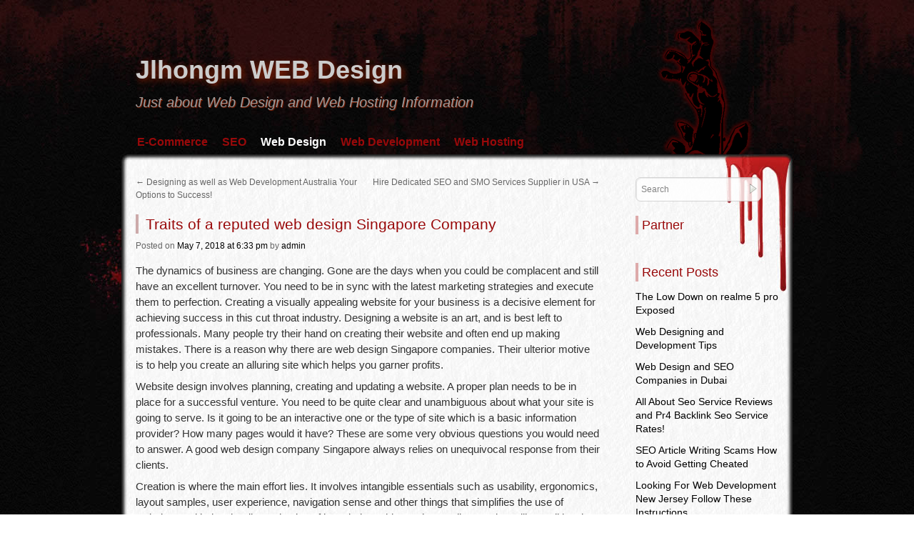

--- FILE ---
content_type: text/html; charset=UTF-8
request_url: https://www.jlhongm.com/traits-of-a-reputed-web-design-singapore-company/
body_size: 8200
content:
<!DOCTYPE html>
<html lang="en-US">
<head>
<meta name="viewport" content="width=device-width, user-scalable=yes, initial-scale=1.0, minimum-scale=0.3, maximum-scale=3.0">
<meta charset="UTF-8" />
<meta name="description" content="Jlhongm WEB Design: Expert Web Development and Creative Design Solutions to Elevate Your Online Presence and Enhance User Experiences." />
<link rel="profile" href="https://gmpg.org/xfn/11" />
<link rel="stylesheet" type="text/css" media="all" href="https://www.jlhongm.com/wp-content/themes/zombie-apocalypse/style.css" />
<link rel="pingback" href="https://www.jlhongm.com/xmlrpc.php" />


 <style type="text/css">
</style>


<title>Traits of a reputed web design Singapore Company &#8211; Jlhongm WEB Design</title>
<link rel='dns-prefetch' href='//s.w.org' />
<link rel="alternate" type="application/rss+xml" title="Jlhongm WEB Design &raquo; Feed" href="https://www.jlhongm.com/feed/" />
<link rel="alternate" type="application/rss+xml" title="Jlhongm WEB Design &raquo; Comments Feed" href="https://www.jlhongm.com/comments/feed/" />
		<script type="text/javascript">
			window._wpemojiSettings = {"baseUrl":"https:\/\/s.w.org\/images\/core\/emoji\/13.0.0\/72x72\/","ext":".png","svgUrl":"https:\/\/s.w.org\/images\/core\/emoji\/13.0.0\/svg\/","svgExt":".svg","source":{"concatemoji":"https:\/\/www.jlhongm.com\/wp-includes\/js\/wp-emoji-release.min.js?ver=5.5.15"}};
			!function(e,a,t){var n,r,o,i=a.createElement("canvas"),p=i.getContext&&i.getContext("2d");function s(e,t){var a=String.fromCharCode;p.clearRect(0,0,i.width,i.height),p.fillText(a.apply(this,e),0,0);e=i.toDataURL();return p.clearRect(0,0,i.width,i.height),p.fillText(a.apply(this,t),0,0),e===i.toDataURL()}function c(e){var t=a.createElement("script");t.src=e,t.defer=t.type="text/javascript",a.getElementsByTagName("head")[0].appendChild(t)}for(o=Array("flag","emoji"),t.supports={everything:!0,everythingExceptFlag:!0},r=0;r<o.length;r++)t.supports[o[r]]=function(e){if(!p||!p.fillText)return!1;switch(p.textBaseline="top",p.font="600 32px Arial",e){case"flag":return s([127987,65039,8205,9895,65039],[127987,65039,8203,9895,65039])?!1:!s([55356,56826,55356,56819],[55356,56826,8203,55356,56819])&&!s([55356,57332,56128,56423,56128,56418,56128,56421,56128,56430,56128,56423,56128,56447],[55356,57332,8203,56128,56423,8203,56128,56418,8203,56128,56421,8203,56128,56430,8203,56128,56423,8203,56128,56447]);case"emoji":return!s([55357,56424,8205,55356,57212],[55357,56424,8203,55356,57212])}return!1}(o[r]),t.supports.everything=t.supports.everything&&t.supports[o[r]],"flag"!==o[r]&&(t.supports.everythingExceptFlag=t.supports.everythingExceptFlag&&t.supports[o[r]]);t.supports.everythingExceptFlag=t.supports.everythingExceptFlag&&!t.supports.flag,t.DOMReady=!1,t.readyCallback=function(){t.DOMReady=!0},t.supports.everything||(n=function(){t.readyCallback()},a.addEventListener?(a.addEventListener("DOMContentLoaded",n,!1),e.addEventListener("load",n,!1)):(e.attachEvent("onload",n),a.attachEvent("onreadystatechange",function(){"complete"===a.readyState&&t.readyCallback()})),(n=t.source||{}).concatemoji?c(n.concatemoji):n.wpemoji&&n.twemoji&&(c(n.twemoji),c(n.wpemoji)))}(window,document,window._wpemojiSettings);
		</script>
		<style type="text/css">
img.wp-smiley,
img.emoji {
	display: inline !important;
	border: none !important;
	box-shadow: none !important;
	height: 1em !important;
	width: 1em !important;
	margin: 0 .07em !important;
	vertical-align: -0.1em !important;
	background: none !important;
	padding: 0 !important;
}
</style>
	<link rel='stylesheet' id='wp-block-library-css'  href='https://www.jlhongm.com/wp-includes/css/dist/block-library/style.min.css?ver=5.5.15' type='text/css' media='all' />
<script type='text/javascript' src='https://www.jlhongm.com/wp-includes/js/jquery/jquery.js?ver=1.12.4-wp' id='jquery-core-js'></script>
<link rel="https://api.w.org/" href="https://www.jlhongm.com/wp-json/" /><link rel="alternate" type="application/json" href="https://www.jlhongm.com/wp-json/wp/v2/posts/312" /><link rel="EditURI" type="application/rsd+xml" title="RSD" href="https://www.jlhongm.com/xmlrpc.php?rsd" />
<link rel="wlwmanifest" type="application/wlwmanifest+xml" href="https://www.jlhongm.com/wp-includes/wlwmanifest.xml" /> 
<link rel='prev' title='Designing as well as Web Development Australia Your Options to Success!' href='https://www.jlhongm.com/designing-as-well-as-web-development-australia-your-options-to-success/' />
<link rel='next' title='Hire Dedicated SEO and SMO Services Supplier in USA' href='https://www.jlhongm.com/hire-dedicated-seo-and-smo-services-supplier-in-usa/' />
<meta name="generator" content="WordPress 5.5.15" />
<link rel="canonical" href="https://www.jlhongm.com/traits-of-a-reputed-web-design-singapore-company/" />
<link rel='shortlink' href='https://www.jlhongm.com/?p=312' />
<link rel="alternate" type="application/json+oembed" href="https://www.jlhongm.com/wp-json/oembed/1.0/embed?url=https%3A%2F%2Fwww.jlhongm.com%2Ftraits-of-a-reputed-web-design-singapore-company%2F" />
<link rel="alternate" type="text/xml+oembed" href="https://www.jlhongm.com/wp-json/oembed/1.0/embed?url=https%3A%2F%2Fwww.jlhongm.com%2Ftraits-of-a-reputed-web-design-singapore-company%2F&#038;format=xml" />
<!-- MagenetMonetization V: 1.0.29.3--><!-- MagenetMonetization 1 --><!-- MagenetMonetization 1.1 --><style type="text/css" id="custom-background-css">
body.custom-background { background-image: url("https://www.jlhongm.com/wp-content/themes/zombie-apocalypse/images/back.jpg"); background-position: left top; background-size: auto; background-repeat: repeat; background-attachment: scroll; }
</style>
	</head>

<body class="post-template-default single single-post postid-312 single-format-standard custom-background">



<div id="topper" >
<div id="splatter"  >
<div id="wrapper" class="hfeed">
<div id="header" >

		<div id="masthead">
			<div id="branding" role="banner">
								<div id="site-title">
					<span>
						<a href="https://www.jlhongm.com/" title="Jlhongm WEB Design" rel="home">Jlhongm WEB Design</a>
					</span>
				</div>
				<div id="site-description">Just about Web Design and Web Hosting Information</div>

							</div><!-- #branding -->

			<div id="access" role="navigation">
			  				<div class="skip-link screen-reader-text"><a href="#content" title="Skip to content">Skip to content</a></div>
				<div class="menu-header"><ul id="menu-categories" class="menu"><li id="menu-item-520" class="menu-item menu-item-type-taxonomy menu-item-object-category menu-item-520"><a href="https://www.jlhongm.com/category/e-commerce/">E-Commerce</a></li>
<li id="menu-item-517" class="menu-item menu-item-type-taxonomy menu-item-object-category menu-item-517"><a href="https://www.jlhongm.com/category/seo/">SEO</a></li>
<li id="menu-item-516" class="menu-item menu-item-type-taxonomy menu-item-object-category current-post-ancestor current-menu-parent current-post-parent menu-item-516"><a href="https://www.jlhongm.com/category/web-design/">Web Design</a></li>
<li id="menu-item-518" class="menu-item menu-item-type-taxonomy menu-item-object-category menu-item-518"><a href="https://www.jlhongm.com/category/web-development/">Web Development</a></li>
<li id="menu-item-519" class="menu-item menu-item-type-taxonomy menu-item-object-category menu-item-519"><a href="https://www.jlhongm.com/category/web-hosting/">Web Hosting</a></li>
</ul></div>			</div><!-- #access -->
		</div><!-- #masthead -->
<div style="clear:both;"> </div>


	</div><!-- #header -->

	<div id="main">
	<div   id="forbottom"  >
		<div id="container">
			<div id="content" role="main">


				<div id="nav-above" class="navigation">
					<div class="nav-previous"><a href="https://www.jlhongm.com/designing-as-well-as-web-development-australia-your-options-to-success/" rel="prev"><span class="meta-nav">&larr;</span> Designing as well as Web Development Australia Your Options to Success!</a></div>
					<div class="nav-next"><a href="https://www.jlhongm.com/hire-dedicated-seo-and-smo-services-supplier-in-usa/" rel="next">Hire Dedicated SEO and SMO Services Supplier in USA <span class="meta-nav">&rarr;</span></a></div>
				</div><!-- #nav-above -->

				<div id="post-312" class="post-312 post type-post status-publish format-standard hentry category-web-design tag-singapore-company">
					<h1 class="entry-title">Traits of a reputed web design Singapore Company</h1>

					<div class="entry-meta">
						<span class="meta-prep meta-prep-author">Posted </span><span class="onDate">on </span> <a href="https://www.jlhongm.com/traits-of-a-reputed-web-design-singapore-company/" title="6:33 pm" rel="bookmark"><span class="entry-date">May 7, 2018</span> <span class="entry-time"> at 6:33 pm</span></a> <span class="meta-sep">by</span> <span class="author vcard"><a class="url fn n" href="https://www.jlhongm.com/author/admin/" title="View all posts by admin">admin</a></span>					</div><!-- .entry-meta -->

					<div class="entry-content">
						<p>The dynamics of business are changing. Gone are the days when you could be complacent and still have an excellent turnover. You need to be in sync with the latest marketing strategies and execute them to perfection. Creating a visually appealing website for your business is a decisive element for achieving success in this cut throat industry. Designing a website is an art, and is best left to professionals. Many people try their hand on creating their website and often end up making mistakes. There is a reason why there are web design Singapore companies. Their ulterior motive is to help you create an alluring site which helps you garner profits. </p>
<p> Website design involves planning, creating and updating a website. A proper plan needs to be in place for a successful venture. You need to be quite clear and unambiguous about what your site is going to serve. Is it going to be an interactive one or the type of site which is a basic information provider? How many pages would it have? These are some very obvious questions you would need to answer. A good web design company Singapore always relies on unequivocal response from their clients. </p>
<p> Creation is where the main effort lies. It involves intangible essentials such as usability, ergonomics, layout samples, user experience, navigation sense and other things that simplifies the use of websites and helps the dissemination of knowledge. This can be a tedious task. Unlike traditional print media where people know exactly how large the piece of paper they are printing on will be, a web designer must account for different monitor sizes, various display settings, and even browsers for non-sighted users. This is the most challenging task, in which web design Singapore companies, excel in. Testing the site at every stage of its development helps to leap above this hurdle. </p>
<p> Navigational ease and typography/typeface of the site is also needs to be considered. You don&#8217;t want the users to be disoriented or lost while he is at your webpage. Navigation from pages and different menus should be effortless. This helps to increase the attention span of the consumer to the services offered by you. Typography should not be ignored as well. You don&#8217;t want flashy fonts or one which requires the use of magnifying glass to decipher what&#8217;s written. There are some standard website fonts which will load easily on browsers across the web consortium. Trusting the web design company Singapore to counsel you on this matter is of paramount importance. After all they are the experts. </p>
<p> Once the page is designed and is live, you would need to update it on a regular basis to keep up with the frequent updates. Many web design Singapore groups have technical assistance in their package. You need to have their complete assurance over providing you the technical help even after the completion of the project. Availability of technicians on an urgent basis should be in the clause. After all, you can never foresee an update or a change, can you?</p>
											</div><!-- .entry-content -->


					<div class="entry-utility">
						<span class="bl_posted"> This entry was posted in <a href="https://www.jlhongm.com/category/web-design/" rel="category tag">Web Design</a> and tagged <a href="https://www.jlhongm.com/tag/singapore-company/" rel="tag">Singapore Company</a>.</span><span class="bl_bookmark"> Bookmark the <a href="https://www.jlhongm.com/traits-of-a-reputed-web-design-singapore-company/" title="Permalink to Traits of a reputed web design Singapore Company" rel="bookmark">permalink</a>.</span>											</div><!-- .entry-utility -->
				</div><!-- #post-## -->

				<div id="nav-below" class="navigation">
					<div class="nav-previous"><a href="https://www.jlhongm.com/designing-as-well-as-web-development-australia-your-options-to-success/" rel="prev"><span class="meta-nav">&larr;</span> Designing as well as Web Development Australia Your Options to Success!</a></div>
					<div class="nav-next"><a href="https://www.jlhongm.com/hire-dedicated-seo-and-smo-services-supplier-in-usa/" rel="next">Hire Dedicated SEO and SMO Services Supplier in USA <span class="meta-nav">&rarr;</span></a></div>
				</div><!-- #nav-below -->

				
			<div id="comments">


	<p class="nocomments">Comments are closed.</p>



</div><!-- #comments -->


			</div><!-- #content -->
		</div><!-- #container -->

<!-- MagenetMonetization 4 -->		<div id="primary" class="widget-area" role="complementary" >
			<ul class="xoxo">

<!-- MagenetMonetization 5 --><li id="search-2" class="widget-container widget_search">
<form method="get" id="searchform"
action="https://www.jlhongm.com//">
<input type="text" value="Search"
name="s" id="s"
onblur="if (this.value == '')
{this.value = 'Search';}"
onfocus="if (this.value == 'Search')
{this.value = '';}" />
<input type="submit" id="searchsubmit" value="" />
</form></li><!-- MagenetMonetization 5 --><li id="execphp-2" class="widget-container widget_execphp"><h3 class="widget-title">Partner</h3>			<div class="execphpwidget"><p><!--BL como123 --></p>
</div>
		</li><!-- MagenetMonetization 5 -->
		<li id="recent-posts-2" class="widget-container widget_recent_entries">
		<h3 class="widget-title">Recent Posts</h3>
		<ul>
											<li>
					<a href="https://www.jlhongm.com/the-low-down-on-realme-5-pro-exposed/">The Low Down on realme 5 pro Exposed</a>
									</li>
											<li>
					<a href="https://www.jlhongm.com/web-designing-and-development-tips/">Web Designing and Development Tips</a>
									</li>
											<li>
					<a href="https://www.jlhongm.com/web-design-and-seo-companies-in-dubai/">Web Design and SEO Companies in Dubai</a>
									</li>
											<li>
					<a href="https://www.jlhongm.com/all-about-seo-service-reviews-and-pr4-backlink-seo-service-rates/">All About Seo Service Reviews and Pr4 Backlink Seo Service Rates!</a>
									</li>
											<li>
					<a href="https://www.jlhongm.com/seo-article-writing-scams-how-to-avoid-getting-cheated/">SEO Article Writing Scams How to Avoid Getting Cheated</a>
									</li>
											<li>
					<a href="https://www.jlhongm.com/looking-for-web-development-new-jersey-follow-these-instructions/">Looking For Web Development New Jersey Follow These Instructions</a>
									</li>
											<li>
					<a href="https://www.jlhongm.com/oscommerce-web-development-for-feature-rich-eshops/">Oscommerce Web Development For Feature Rich Eshops</a>
									</li>
											<li>
					<a href="https://www.jlhongm.com/outsource-web-design-companies-in-india-the-first-preference-of-many-overseas-countries/">Outsource Web Design Companies in India The First Preference of Many Overseas Countries</a>
									</li>
											<li>
					<a href="https://www.jlhongm.com/social-bookmarking-guide-buddymarks/">Social Bookmarking Guide Buddymarks</a>
									</li>
											<li>
					<a href="https://www.jlhongm.com/how-to-find-a-phenomenal-web-design-firm/">How to Find A Phenomenal Web Design Firm!</a>
									</li>
					</ul>

		</li><!-- MagenetMonetization 5 --><li id="archives-2" class="widget-container widget_archive"><h3 class="widget-title">Archives</h3>		<label class="screen-reader-text" for="archives-dropdown-2">Archives</label>
		<select id="archives-dropdown-2" name="archive-dropdown">
			
			<option value="">Select Month</option>
				<option value='https://www.jlhongm.com/2020/10/'> October 2020 </option>
	<option value='https://www.jlhongm.com/2019/07/'> July 2019 </option>
	<option value='https://www.jlhongm.com/2019/06/'> June 2019 </option>
	<option value='https://www.jlhongm.com/2019/05/'> May 2019 </option>
	<option value='https://www.jlhongm.com/2019/04/'> April 2019 </option>
	<option value='https://www.jlhongm.com/2019/03/'> March 2019 </option>
	<option value='https://www.jlhongm.com/2019/02/'> February 2019 </option>
	<option value='https://www.jlhongm.com/2019/01/'> January 2019 </option>
	<option value='https://www.jlhongm.com/2018/12/'> December 2018 </option>
	<option value='https://www.jlhongm.com/2018/11/'> November 2018 </option>
	<option value='https://www.jlhongm.com/2018/10/'> October 2018 </option>
	<option value='https://www.jlhongm.com/2018/09/'> September 2018 </option>
	<option value='https://www.jlhongm.com/2018/08/'> August 2018 </option>
	<option value='https://www.jlhongm.com/2018/07/'> July 2018 </option>
	<option value='https://www.jlhongm.com/2018/06/'> June 2018 </option>
	<option value='https://www.jlhongm.com/2018/05/'> May 2018 </option>
	<option value='https://www.jlhongm.com/2018/04/'> April 2018 </option>
	<option value='https://www.jlhongm.com/2018/03/'> March 2018 </option>
	<option value='https://www.jlhongm.com/2018/02/'> February 2018 </option>
	<option value='https://www.jlhongm.com/2018/01/'> January 2018 </option>
	<option value='https://www.jlhongm.com/2017/12/'> December 2017 </option>
	<option value='https://www.jlhongm.com/2017/11/'> November 2017 </option>
	<option value='https://www.jlhongm.com/2017/10/'> October 2017 </option>
	<option value='https://www.jlhongm.com/2017/09/'> September 2017 </option>
	<option value='https://www.jlhongm.com/2017/08/'> August 2017 </option>
	<option value='https://www.jlhongm.com/2017/07/'> July 2017 </option>

		</select>

<script type="text/javascript">
/* <![CDATA[ */
(function() {
	var dropdown = document.getElementById( "archives-dropdown-2" );
	function onSelectChange() {
		if ( dropdown.options[ dropdown.selectedIndex ].value !== '' ) {
			document.location.href = this.options[ this.selectedIndex ].value;
		}
	}
	dropdown.onchange = onSelectChange;
})();
/* ]]> */
</script>
			</li><!-- MagenetMonetization 5 --><li id="categories-2" class="widget-container widget_categories"><h3 class="widget-title">Categories</h3>
			<ul>
					<li class="cat-item cat-item-4"><a href="https://www.jlhongm.com/category/e-commerce/">E-Commerce</a>
</li>
	<li class="cat-item cat-item-5"><a href="https://www.jlhongm.com/category/seo/">SEO</a>
</li>
	<li class="cat-item cat-item-1"><a href="https://www.jlhongm.com/category/web-design/">Web Design</a>
</li>
	<li class="cat-item cat-item-2"><a href="https://www.jlhongm.com/category/web-development/">Web Development</a>
</li>
	<li class="cat-item cat-item-3"><a href="https://www.jlhongm.com/category/web-hosting/">Web Hosting</a>
</li>
			</ul>

			</li><!-- MagenetMonetization 5 --><li id="tag_cloud-2" class="widget-container widget_tag_cloud"><h3 class="widget-title">Tags</h3><div class="tagcloud"><a href="https://www.jlhongm.com/tag/alt/" class="tag-cloud-link tag-link-133 tag-link-position-1" style="font-size: 8pt;" aria-label="ALT (3 items)">ALT</a>
<a href="https://www.jlhongm.com/tag/asp/" class="tag-cloud-link tag-link-250 tag-link-position-2" style="font-size: 10.173913043478pt;" aria-label="ASP (6 items)">ASP</a>
<a href="https://www.jlhongm.com/tag/cms/" class="tag-cloud-link tag-link-98 tag-link-position-3" style="font-size: 13.217391304348pt;" aria-label="CMS (15 items)">CMS</a>
<a href="https://www.jlhongm.com/tag/css/" class="tag-cloud-link tag-link-235 tag-link-position-4" style="font-size: 13.913043478261pt;" aria-label="CSS (18 items)">CSS</a>
<a href="https://www.jlhongm.com/tag/development-company/" class="tag-cloud-link tag-link-248 tag-link-position-5" style="font-size: 9.5652173913043pt;" aria-label="Development Company (5 items)">Development Company</a>
<a href="https://www.jlhongm.com/tag/email-marketing/" class="tag-cloud-link tag-link-122 tag-link-position-6" style="font-size: 8pt;" aria-label="Email Marketing (3 items)">Email Marketing</a>
<a href="https://www.jlhongm.com/tag/ftp/" class="tag-cloud-link tag-link-319 tag-link-position-7" style="font-size: 8pt;" aria-label="FTP (3 items)">FTP</a>
<a href="https://www.jlhongm.com/tag/hong-kong/" class="tag-cloud-link tag-link-233 tag-link-position-8" style="font-size: 8.8695652173913pt;" aria-label="Hong Kong (4 items)">Hong Kong</a>
<a href="https://www.jlhongm.com/tag/html/" class="tag-cloud-link tag-link-9 tag-link-position-9" style="font-size: 16.347826086957pt;" aria-label="HTML (35 items)">HTML</a>
<a href="https://www.jlhongm.com/tag/india/" class="tag-cloud-link tag-link-106 tag-link-position-10" style="font-size: 16.695652173913pt;" aria-label="India (39 items)">India</a>
<a href="https://www.jlhongm.com/tag/internet-explorer/" class="tag-cloud-link tag-link-264 tag-link-position-11" style="font-size: 8pt;" aria-label="Internet Explorer (3 items)">Internet Explorer</a>
<a href="https://www.jlhongm.com/tag/internet-marketing/" class="tag-cloud-link tag-link-22 tag-link-position-12" style="font-size: 8.8695652173913pt;" aria-label="Internet Marketing (4 items)">Internet Marketing</a>
<a href="https://www.jlhongm.com/tag/ip/" class="tag-cloud-link tag-link-110 tag-link-position-13" style="font-size: 8pt;" aria-label="IP (3 items)">IP</a>
<a href="https://www.jlhongm.com/tag/it/" class="tag-cloud-link tag-link-30 tag-link-position-14" style="font-size: 13.04347826087pt;" aria-label="IT (14 items)">IT</a>
<a href="https://www.jlhongm.com/tag/london/" class="tag-cloud-link tag-link-127 tag-link-position-15" style="font-size: 11.826086956522pt;" aria-label="London (10 items)">London</a>
<a href="https://www.jlhongm.com/tag/meta-tags/" class="tag-cloud-link tag-link-148 tag-link-position-16" style="font-size: 8pt;" aria-label="Meta Tags (3 items)">Meta Tags</a>
<a href="https://www.jlhongm.com/tag/mlm/" class="tag-cloud-link tag-link-64 tag-link-position-17" style="font-size: 8pt;" aria-label="MLM (3 items)">MLM</a>
<a href="https://www.jlhongm.com/tag/mvc/" class="tag-cloud-link tag-link-402 tag-link-position-18" style="font-size: 8pt;" aria-label="MVC (3 items)">MVC</a>
<a href="https://www.jlhongm.com/tag/net/" class="tag-cloud-link tag-link-414 tag-link-position-19" style="font-size: 10.173913043478pt;" aria-label="NET (6 items)">NET</a>
<a href="https://www.jlhongm.com/tag/os/" class="tag-cloud-link tag-link-68 tag-link-position-20" style="font-size: 8.8695652173913pt;" aria-label="OS (4 items)">OS</a>
<a href="https://www.jlhongm.com/tag/pc/" class="tag-cloud-link tag-link-73 tag-link-position-21" style="font-size: 9.5652173913043pt;" aria-label="PC (5 items)">PC</a>
<a href="https://www.jlhongm.com/tag/php/" class="tag-cloud-link tag-link-49 tag-link-position-22" style="font-size: 16.086956521739pt;" aria-label="PHP (33 items)">PHP</a>
<a href="https://www.jlhongm.com/tag/ppc/" class="tag-cloud-link tag-link-94 tag-link-position-23" style="font-size: 10.608695652174pt;" aria-label="PPC (7 items)">PPC</a>
<a href="https://www.jlhongm.com/tag/roi/" class="tag-cloud-link tag-link-66 tag-link-position-24" style="font-size: 8.8695652173913pt;" aria-label="ROI (4 items)">ROI</a>
<a href="https://www.jlhongm.com/tag/search-engine-optimization/" class="tag-cloud-link tag-link-46 tag-link-position-25" style="font-size: 13.478260869565pt;" aria-label="Search Engine Optimization (16 items)">Search Engine Optimization</a>
<a href="https://www.jlhongm.com/tag/search-engines/" class="tag-cloud-link tag-link-118 tag-link-position-26" style="font-size: 8.8695652173913pt;" aria-label="Search Engines (4 items)">Search Engines</a>
<a href="https://www.jlhongm.com/tag/seo/" class="tag-cloud-link tag-link-603 tag-link-position-27" style="font-size: 22pt;" aria-label="SEO (162 items)">SEO</a>
<a href="https://www.jlhongm.com/tag/service-fees-keep/" class="tag-cloud-link tag-link-447 tag-link-position-28" style="font-size: 8pt;" aria-label="Service Fees Keep (3 items)">Service Fees Keep</a>
<a href="https://www.jlhongm.com/tag/social-media/" class="tag-cloud-link tag-link-196 tag-link-position-29" style="font-size: 8pt;" aria-label="Social Media (3 items)">Social Media</a>
<a href="https://www.jlhongm.com/tag/ssl/" class="tag-cloud-link tag-link-15 tag-link-position-30" style="font-size: 9.5652173913043pt;" aria-label="SSL (5 items)">SSL</a>
<a href="https://www.jlhongm.com/tag/sydney/" class="tag-cloud-link tag-link-173 tag-link-position-31" style="font-size: 8pt;" aria-label="Sydney (3 items)">Sydney</a>
<a href="https://www.jlhongm.com/tag/uk/" class="tag-cloud-link tag-link-71 tag-link-position-32" style="font-size: 12.173913043478pt;" aria-label="UK (11 items)">UK</a>
<a href="https://www.jlhongm.com/tag/united-states/" class="tag-cloud-link tag-link-82 tag-link-position-33" style="font-size: 8pt;" aria-label="United States (3 items)">United States</a>
<a href="https://www.jlhongm.com/tag/url/" class="tag-cloud-link tag-link-38 tag-link-position-34" style="font-size: 13.478260869565pt;" aria-label="URL (16 items)">URL</a>
<a href="https://www.jlhongm.com/tag/us/" class="tag-cloud-link tag-link-143 tag-link-position-35" style="font-size: 8.8695652173913pt;" aria-label="US (4 items)">US</a>
<a href="https://www.jlhongm.com/tag/usa/" class="tag-cloud-link tag-link-192 tag-link-position-36" style="font-size: 11.478260869565pt;" aria-label="USA (9 items)">USA</a>
<a href="https://www.jlhongm.com/tag/vb/" class="tag-cloud-link tag-link-324 tag-link-position-37" style="font-size: 8pt;" aria-label="VB (3 items)">VB</a>
<a href="https://www.jlhongm.com/tag/vps/" class="tag-cloud-link tag-link-565 tag-link-position-38" style="font-size: 9.5652173913043pt;" aria-label="VPS (5 items)">VPS</a>
<a href="https://www.jlhongm.com/tag/web-design-company/" class="tag-cloud-link tag-link-266 tag-link-position-39" style="font-size: 8pt;" aria-label="Web Design Company (3 items)">Web Design Company</a>
<a href="https://www.jlhongm.com/tag/web-development/" class="tag-cloud-link tag-link-601 tag-link-position-40" style="font-size: 12.782608695652pt;" aria-label="Web Development (13 items)">Web Development</a>
<a href="https://www.jlhongm.com/tag/web-development-company/" class="tag-cloud-link tag-link-375 tag-link-position-41" style="font-size: 11.04347826087pt;" aria-label="Web Development Company (8 items)">Web Development Company</a>
<a href="https://www.jlhongm.com/tag/web-hosting/" class="tag-cloud-link tag-link-602 tag-link-position-42" style="font-size: 9.5652173913043pt;" aria-label="Web Hosting (5 items)">Web Hosting</a>
<a href="https://www.jlhongm.com/tag/website-designing/" class="tag-cloud-link tag-link-166 tag-link-position-43" style="font-size: 8pt;" aria-label="Website Designing (3 items)">Website Designing</a>
<a href="https://www.jlhongm.com/tag/world-wide-web/" class="tag-cloud-link tag-link-126 tag-link-position-44" style="font-size: 13.739130434783pt;" aria-label="World Wide Web (17 items)">World Wide Web</a>
<a href="https://www.jlhongm.com/tag/xml/" class="tag-cloud-link tag-link-37 tag-link-position-45" style="font-size: 8pt;" aria-label="XML (3 items)">XML</a></div>
</li><!-- MagenetMonetization 5 --><li id="media_image-2" class="widget-container widget_media_image"><h3 class="widget-title">Advertisement</h3><a href="https://www.jlhongm.com/contact-us/"><img class="image " src="https://images.creatopy.com/public/templates/gallery/img/bzkiq9pnd/Create-Website-Using-Professional-Domain.jpg" alt="Jlhongm WEB Design" width="160" height="600" /></a></li><!-- MagenetMonetization 5 --><li id="pages-2" class="widget-container widget_pages"><h3 class="widget-title">About Us</h3>
			<ul>
				<li class="page_item page-item-504"><a href="https://www.jlhongm.com/contact-us/">Contact Us</a></li>
<li class="page_item page-item-8"><a href="https://www.jlhongm.com/disclosure/">DISCLOSURE</a></li>
<li class="page_item page-item-506"><a href="https://www.jlhongm.com/privacy-policy/">Privacy Policy</a></li>
<li class="page_item page-item-522"><a href="https://www.jlhongm.com/sitemap/">Sitemap</a></li>
			</ul>

			</li>			</ul>
		</div><!-- #primary .widget-area -->

<!-- wmm d -->	<div style="clear:both;"></div>
	</div> <!-- #forbottom -->
	</div><!-- #main -->


	<div id="footer" role="contentinfo">
		<div id="colophon">

<!-- MagenetMonetization 4 -->

			<div id="footer-widget-area" role="complementary">

				<div id="first" class="widget-area">
					<ul class="xoxo">
						<!-- MagenetMonetization 5 -->
		<li id="recent-posts-4" class="widget-container widget_recent_entries">
		<h3 class="widget-title">Recent Posts</h3>
		<ul>
											<li>
					<a href="https://www.jlhongm.com/the-low-down-on-realme-5-pro-exposed/">The Low Down on realme 5 pro Exposed</a>
									</li>
											<li>
					<a href="https://www.jlhongm.com/web-designing-and-development-tips/">Web Designing and Development Tips</a>
									</li>
											<li>
					<a href="https://www.jlhongm.com/web-design-and-seo-companies-in-dubai/">Web Design and SEO Companies in Dubai</a>
									</li>
											<li>
					<a href="https://www.jlhongm.com/all-about-seo-service-reviews-and-pr4-backlink-seo-service-rates/">All About Seo Service Reviews and Pr4 Backlink Seo Service Rates!</a>
									</li>
											<li>
					<a href="https://www.jlhongm.com/seo-article-writing-scams-how-to-avoid-getting-cheated/">SEO Article Writing Scams How to Avoid Getting Cheated</a>
									</li>
					</ul>

		</li>					</ul>
				</div><!-- #first .widget-area -->

				<div id="second" class="widget-area">
					<ul class="xoxo">
						<!-- MagenetMonetization 5 --><li id="media_image-4" class="widget-container widget_media_image"><h3 class="widget-title">Ads</h3><a href="https://www.jlhongm.com/contact-us/"><img class="image " src="https://images.creatopy.com/public/templates/gallery/img/btcjapk16/1000-Mbps-Fiber-Optic-Internet.jpg" alt="Jlhongm WEB Design" width="200" height="200" /></a></li>					</ul>
				</div><!-- #second .widget-area -->

				<div id="third" class="widget-area">
					<ul class="xoxo">
						<!-- MagenetMonetization 5 --><li id="custom_html-3" class="widget_text widget-container widget_custom_html"><h3 class="widget-title">Subscription</h3><div class="textwidget custom-html-widget"><form style="border:1px solid #ccc;padding:3px;text-align:center;" action="https://www.jlhongm.com/sitemap/" method="post" target="popupwindow" onsubmit="window.open('https://feedburner.google.com/fb/a/mailverify?uri=JlhongmWEBDesign', 'popupwindow', 'scrollbars=yes,width=550,height=520');return true"><p>Enter your email address:</p><p><input type="text" style="width:90px" name="email"/></p><input type="hidden" value="JlhongmWEBDesign" name="uri"/><input type="hidden" name="loc" value="en_US"/><input type="submit" value="Subscribe" /><p>Delivered by <a href="https://www.jlhongm.com/" target="_blank" rel="noopener noreferrer">Jlhongm WEB Design</a></p></form></div></li>					</ul>
				</div><!-- #third .widget-area -->

				<div id="fourth" class="widget-area">
					<ul class="xoxo">
						<!-- MagenetMonetization 5 --><li id="media_image-5" class="widget-container widget_media_image"><h3 class="widget-title">Ads</h3><a href="https://www.jlhongm.com/sitemap/"><img class="image " src="https://images.creatopy.com/public/templates/gallery/img/b7u9azzdy/Upgrade-to-New-Softech-2020.jpg" alt="Jlhongm WEB Design" width="234" height="60" /></a></li>					</ul>
				</div><!-- #fourth .widget-area -->

			</div><!-- #footer-widget-area -->
		</div><!-- #colophon -->
			<div id="site-info"   >
				<a href="https://www.jlhongm.com/" title="Jlhongm WEB Design" rel="home">
					Jlhongm WEB Design				</a> 
			</div><!-- #site-info -->
	
	</div><!-- #footer -->
</div><!-- #wrapper -->

</div><!-- #splatter -->
</div><!-- #topper -->
<script type='text/javascript' src='https://www.jlhongm.com/wp-includes/js/wp-embed.min.js?ver=5.5.15' id='wp-embed-js'></script>

<div class="mads-block"></div><script defer src="https://static.cloudflareinsights.com/beacon.min.js/vcd15cbe7772f49c399c6a5babf22c1241717689176015" integrity="sha512-ZpsOmlRQV6y907TI0dKBHq9Md29nnaEIPlkf84rnaERnq6zvWvPUqr2ft8M1aS28oN72PdrCzSjY4U6VaAw1EQ==" data-cf-beacon='{"version":"2024.11.0","token":"b01685d498d14b03b5b75668843fda92","r":1,"server_timing":{"name":{"cfCacheStatus":true,"cfEdge":true,"cfExtPri":true,"cfL4":true,"cfOrigin":true,"cfSpeedBrain":true},"location_startswith":null}}' crossorigin="anonymous"></script>
</body>
</html>
<div class="mads-block"></div>